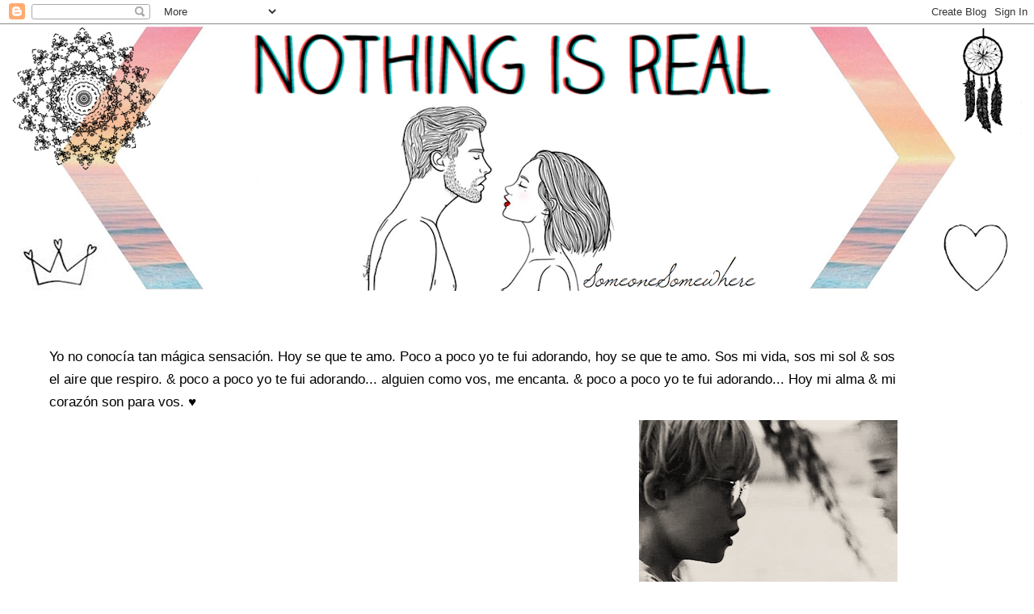

--- FILE ---
content_type: text/html; charset=UTF-8
request_url: http://anotherdreamforme.blogspot.com/2012/03/yo-no-conocia-tan-hoy-se-que-te-amo.html
body_size: 11494
content:
<!DOCTYPE html>
<html class='v2' dir='ltr' lang='es'>
<head>
<link href='https://www.blogger.com/static/v1/widgets/335934321-css_bundle_v2.css' rel='stylesheet' type='text/css'/>
<meta content='width=1100' name='viewport'/>
<meta content='text/html; charset=UTF-8' http-equiv='Content-Type'/>
<meta content='blogger' name='generator'/>
<link href='http://anotherdreamforme.blogspot.com/favicon.ico' rel='icon' type='image/x-icon'/>
<link href='http://anotherdreamforme.blogspot.com/2012/03/yo-no-conocia-tan-hoy-se-que-te-amo.html' rel='canonical'/>
<link rel="alternate" type="application/atom+xml" title="Error 404 Page Not Found - Atom" href="http://anotherdreamforme.blogspot.com/feeds/posts/default" />
<link rel="alternate" type="application/rss+xml" title="Error 404 Page Not Found - RSS" href="http://anotherdreamforme.blogspot.com/feeds/posts/default?alt=rss" />
<link rel="service.post" type="application/atom+xml" title="Error 404 Page Not Found - Atom" href="https://www.blogger.com/feeds/7536313297888635164/posts/default" />

<link rel="alternate" type="application/atom+xml" title="Error 404 Page Not Found - Atom" href="http://anotherdreamforme.blogspot.com/feeds/267421290138374678/comments/default" />
<!--Can't find substitution for tag [blog.ieCssRetrofitLinks]-->
<link href='https://blogger.googleusercontent.com/img/b/R29vZ2xl/AVvXsEhBbEXxjF-gHf5WR_BeJIMr91Gy0lL2oCq8AEMGuR2Ep9yjj-4bdJKx24zBSOcBc11-MFYyWQJTbmdt0f9RAo2QLuGSrA9YRMP3cWbF2C4y6q1UaXG7m4y2oIQxCM5IkrMEasuc9VJgAK3w/s320/245.gif' rel='image_src'/>
<meta content='http://anotherdreamforme.blogspot.com/2012/03/yo-no-conocia-tan-hoy-se-que-te-amo.html' property='og:url'/>
<meta content='Error 404 Page Not Found' property='og:title'/>
<meta content='Yo no conocía tan mágica sensación. Hoy se que te amo. Poco a poco yo te fui adorando, hoy se que te amo. Sos mi vida, sos mi sol &amp; sos el a...' property='og:description'/>
<meta content='https://blogger.googleusercontent.com/img/b/R29vZ2xl/AVvXsEhBbEXxjF-gHf5WR_BeJIMr91Gy0lL2oCq8AEMGuR2Ep9yjj-4bdJKx24zBSOcBc11-MFYyWQJTbmdt0f9RAo2QLuGSrA9YRMP3cWbF2C4y6q1UaXG7m4y2oIQxCM5IkrMEasuc9VJgAK3w/w1200-h630-p-k-no-nu/245.gif' property='og:image'/>
<title>Error 404 Page Not Found</title>
<style type='text/css'>@font-face{font-family:'Crafty Girls';font-style:normal;font-weight:400;font-display:swap;src:url(//fonts.gstatic.com/s/craftygirls/v16/va9B4kXI39VaDdlPJo8N_NveRhf6Xl7Glw.woff2)format('woff2');unicode-range:U+0000-00FF,U+0131,U+0152-0153,U+02BB-02BC,U+02C6,U+02DA,U+02DC,U+0304,U+0308,U+0329,U+2000-206F,U+20AC,U+2122,U+2191,U+2193,U+2212,U+2215,U+FEFF,U+FFFD;}@font-face{font-family:'Dancing Script';font-style:normal;font-weight:400;font-display:swap;src:url(//fonts.gstatic.com/s/dancingscript/v29/If2cXTr6YS-zF4S-kcSWSVi_sxjsohD9F50Ruu7BMSo3Rep8hNX6plRPjLo.woff2)format('woff2');unicode-range:U+0102-0103,U+0110-0111,U+0128-0129,U+0168-0169,U+01A0-01A1,U+01AF-01B0,U+0300-0301,U+0303-0304,U+0308-0309,U+0323,U+0329,U+1EA0-1EF9,U+20AB;}@font-face{font-family:'Dancing Script';font-style:normal;font-weight:400;font-display:swap;src:url(//fonts.gstatic.com/s/dancingscript/v29/If2cXTr6YS-zF4S-kcSWSVi_sxjsohD9F50Ruu7BMSo3ROp8hNX6plRPjLo.woff2)format('woff2');unicode-range:U+0100-02BA,U+02BD-02C5,U+02C7-02CC,U+02CE-02D7,U+02DD-02FF,U+0304,U+0308,U+0329,U+1D00-1DBF,U+1E00-1E9F,U+1EF2-1EFF,U+2020,U+20A0-20AB,U+20AD-20C0,U+2113,U+2C60-2C7F,U+A720-A7FF;}@font-face{font-family:'Dancing Script';font-style:normal;font-weight:400;font-display:swap;src:url(//fonts.gstatic.com/s/dancingscript/v29/If2cXTr6YS-zF4S-kcSWSVi_sxjsohD9F50Ruu7BMSo3Sup8hNX6plRP.woff2)format('woff2');unicode-range:U+0000-00FF,U+0131,U+0152-0153,U+02BB-02BC,U+02C6,U+02DA,U+02DC,U+0304,U+0308,U+0329,U+2000-206F,U+20AC,U+2122,U+2191,U+2193,U+2212,U+2215,U+FEFF,U+FFFD;}@font-face{font-family:'Indie Flower';font-style:normal;font-weight:400;font-display:swap;src:url(//fonts.gstatic.com/s/indieflower/v24/m8JVjfNVeKWVnh3QMuKkFcZVZ0uH99GUDs4k.woff2)format('woff2');unicode-range:U+0100-02BA,U+02BD-02C5,U+02C7-02CC,U+02CE-02D7,U+02DD-02FF,U+0304,U+0308,U+0329,U+1D00-1DBF,U+1E00-1E9F,U+1EF2-1EFF,U+2020,U+20A0-20AB,U+20AD-20C0,U+2113,U+2C60-2C7F,U+A720-A7FF;}@font-face{font-family:'Indie Flower';font-style:normal;font-weight:400;font-display:swap;src:url(//fonts.gstatic.com/s/indieflower/v24/m8JVjfNVeKWVnh3QMuKkFcZVaUuH99GUDg.woff2)format('woff2');unicode-range:U+0000-00FF,U+0131,U+0152-0153,U+02BB-02BC,U+02C6,U+02DA,U+02DC,U+0304,U+0308,U+0329,U+2000-206F,U+20AC,U+2122,U+2191,U+2193,U+2212,U+2215,U+FEFF,U+FFFD;}@font-face{font-family:'Josefin Sans';font-style:normal;font-weight:400;font-display:swap;src:url(//fonts.gstatic.com/s/josefinsans/v34/Qw3PZQNVED7rKGKxtqIqX5E-AVSJrOCfjY46_DjQbMlhLybpUVzEEaq2.woff2)format('woff2');unicode-range:U+0102-0103,U+0110-0111,U+0128-0129,U+0168-0169,U+01A0-01A1,U+01AF-01B0,U+0300-0301,U+0303-0304,U+0308-0309,U+0323,U+0329,U+1EA0-1EF9,U+20AB;}@font-face{font-family:'Josefin Sans';font-style:normal;font-weight:400;font-display:swap;src:url(//fonts.gstatic.com/s/josefinsans/v34/Qw3PZQNVED7rKGKxtqIqX5E-AVSJrOCfjY46_DjQbMhhLybpUVzEEaq2.woff2)format('woff2');unicode-range:U+0100-02BA,U+02BD-02C5,U+02C7-02CC,U+02CE-02D7,U+02DD-02FF,U+0304,U+0308,U+0329,U+1D00-1DBF,U+1E00-1E9F,U+1EF2-1EFF,U+2020,U+20A0-20AB,U+20AD-20C0,U+2113,U+2C60-2C7F,U+A720-A7FF;}@font-face{font-family:'Josefin Sans';font-style:normal;font-weight:400;font-display:swap;src:url(//fonts.gstatic.com/s/josefinsans/v34/Qw3PZQNVED7rKGKxtqIqX5E-AVSJrOCfjY46_DjQbMZhLybpUVzEEQ.woff2)format('woff2');unicode-range:U+0000-00FF,U+0131,U+0152-0153,U+02BB-02BC,U+02C6,U+02DA,U+02DC,U+0304,U+0308,U+0329,U+2000-206F,U+20AC,U+2122,U+2191,U+2193,U+2212,U+2215,U+FEFF,U+FFFD;}</style>
<style id='page-skin-1' type='text/css'><!--
/*
-----------------------------------------------
Blogger Template Style
Name:     Watermark
Designer: Josh Peterson
URL:      www.noaesthetic.com
----------------------------------------------- */
/* Variable definitions
====================
<Variable name="keycolor" description="Main Color" type="color" default="#c0a154"/>
<Group description="Page Text" selector="body">
<Variable name="body.font" description="Font" type="font"
default="normal normal 14px Arial, Tahoma, Helvetica, FreeSans, sans-serif"/>
<Variable name="body.text.color" description="Text Color" type="color" default="#333333"/>
</Group>
<Group description="Backgrounds" selector=".main-inner">
<Variable name="body.background.color" description="Outer Background" type="color" default="#c0a154"/>
<Variable name="footer.background.color" description="Footer Background" type="color" default="transparent"/>
</Group>
<Group description="Links" selector=".main-inner">
<Variable name="link.color" description="Link Color" type="color" default="#cc3300"/>
<Variable name="link.visited.color" description="Visited Color" type="color" default="#993322"/>
<Variable name="link.hover.color" description="Hover Color" type="color" default="#ff3300"/>
</Group>
<Group description="Blog Title" selector=".header h1">
<Variable name="header.font" description="Title Font" type="font"
default="normal normal 60px Georgia, Utopia, 'Palatino Linotype', Palatino, serif"/>
<Variable name="header.text.color" description="Title Color" type="color" default="#ffffff" />
</Group>
<Group description="Blog Description" selector=".header .description">
<Variable name="description.text.color" description="Description Color" type="color"
default="#997755" />
</Group>
<Group description="Tabs Text" selector=".tabs-inner .widget li a">
<Variable name="tabs.font" description="Font" type="font"
default="normal normal 20px Georgia, Utopia, 'Palatino Linotype', Palatino, serif"/>
<Variable name="tabs.text.color" description="Text Color" type="color" default="#ffa07a"/>
<Variable name="tabs.selected.text.color" description="Selected Color" type="color" default="#000000"/>
</Group>
<Group description="Tabs Background" selector=".tabs-outer .PageList">
<Variable name="tabs.background.color" description="Background Color" type="color" default="transparent"/>
<Variable name="tabs.separator.color" description="Separator Color" type="color" default="#ffffff"/>
</Group>
<Group description="Date Header" selector="h2.date-header">
<Variable name="date.font" description="Font" type="font"
default="normal normal 16px Arial, Tahoma, Helvetica, FreeSans, sans-serif"/>
<Variable name="date.text.color" description="Text Color" type="color" default="#997755"/>
</Group>
<Group description="Post" selector="h3.post-title, .comments h4">
<Variable name="post.title.font" description="Title Font" type="font"
default="normal normal 30px Georgia, Utopia, 'Palatino Linotype', Palatino, serif"/>
<Variable name="post.background.color" description="Background Color" type="color" default="transparent"/>
<Variable name="post.border.color" description="Border Color" type="color" default="#ccbb99" />
</Group>
<Group description="Post Footer" selector=".post-footer">
<Variable name="post.footer.text.color" description="Text Color" type="color" default="#997755"/>
</Group>
<Group description="Gadgets" selector="h2">
<Variable name="widget.title.font" description="Title Font" type="font"
default="normal normal 20px Georgia, Utopia, 'Palatino Linotype', Palatino, serif"/>
<Variable name="widget.title.text.color" description="Title Color" type="color" default="#000000"/>
<Variable name="widget.alternate.text.color" description="Alternate Color" type="color" default="#777777"/>
</Group>
<Group description="Footer" selector=".footer-inner">
<Variable name="footer.text.color" description="Text Color" type="color" default="#000000"/>
<Variable name="footer.widget.title.text.color" description="Gadget Title Color" type="color" default="#ff9966"/>
</Group>
<Group description="Footer Links" selector=".footer-inner">
<Variable name="footer.link.color" description="Link Color" type="color" default="#ffa07a"/>
<Variable name="footer.link.visited.color" description="Visited Color" type="color" default="#ffdab9"/>
<Variable name="footer.link.hover.color" description="Hover Color" type="color" default="#000000"/>
</Group>
<Variable name="body.background" description="Body Background" type="background"
color="#ffffff" default="$(color) url(//www.blogblog.com/1kt/watermark/body_background_birds.png) repeat scroll top left"/>
<Variable name="body.background.overlay" description="Overlay Background" type="background" color="#ffffff"
default="transparent url(//www.blogblog.com/1kt/watermark/body_overlay_birds.png) no-repeat scroll top right"/>
<Variable name="body.background.overlay.height" description="Overlay Background Height" type="length" default="121px"/>
<Variable name="tabs.background.inner" description="Tabs Background Inner" type="url" default="none"/>
<Variable name="tabs.background.outer" description="Tabs Background Outer" type="url" default="none"/>
<Variable name="tabs.border.size" description="Tabs Border Size" type="length" default="0"/>
<Variable name="tabs.shadow.spread" description="Tabs Shadow Spread" type="length" default="0"/>
<Variable name="main.padding.top" description="Main Padding Top" type="length" default="30px"/>
<Variable name="main.cap.height" description="Main Cap Height" type="length" default="0"/>
<Variable name="main.cap.image" description="Main Cap Image" type="url" default="none"/>
<Variable name="main.cap.overlay" description="Main Cap Overlay" type="url" default="none"/>
<Variable name="main.background" description="Main Background" type="background"
default="transparent none no-repeat scroll top left"/>
<Variable name="post.background.url" description="Post Background URL" type="url"
default="url(//www.blogblog.com/1kt/watermark/post_background_birds.png)"/>
<Variable name="post.border.size" description="Post Border Size" type="length" default="1px"/>
<Variable name="post.border.style" description="Post Border Style" type="string" default="dotted"/>
<Variable name="post.shadow.spread" description="Post Shadow Spread" type="length" default="0"/>
<Variable name="footer.background" description="Footer Background" type="background"
color="#ffffff" default="$(color) url(//www.blogblog.com/1kt/watermark/body_background_navigator.png) repeat scroll top left"/>
<Variable name="mobile.background.overlay" description="Mobile Background Overlay" type="string"
default="transparent none repeat scroll top left"/>
<Variable name="startSide" description="Side where text starts in blog language" type="automatic" default="left"/>
<Variable name="endSide" description="Side where text ends in blog language" type="automatic" default="right"/>
*/
/* Use this with templates/1ktemplate-*.html */
/* Content
----------------------------------------------- */
body {
font: normal normal 18px Crafty Girls;
color: #000000;
background: #ffffff none no-repeat scroll center center;
}
html body .content-outer {
min-width: 0;
max-width: 100%;
width: 100%;
}
.content-outer {
font-size: 92%;
}
a:link {
text-decoration:none;
color: #ffa07a;
}
a:visited {
text-decoration:none;
color: #ffdab9;
}
a:hover {
text-decoration:underline;
color: #000000;
}
.body-fauxcolumns .cap-top {
margin-top: 30px;
background: #ffffff none no-repeat scroll center center;
height: 400px;
}
.content-inner {
padding: 0;
}
/* Header
----------------------------------------------- */
.header-inner .Header .titlewrapper,
.header-inner .Header .descriptionwrapper {
padding-left: 20px;
padding-right: 20px;
}
.Header h1 {
font: normal bold 40Px Crafty Girls;
color: #ff3333;
text-shadow: 2px 2px rgba(0, 0, 0, .1);
}
.Header h1 a {
color: #ff3333;
}
.Header .description {
font-size: 140%;
color: transparent;
}
/* Tabs
----------------------------------------------- */
.tabs-inner .section {
margin: 0 20px;
}
.tabs-inner .PageList, .tabs-inner .LinkList, .tabs-inner .Labels {
margin-left: -11px;
margin-right: -11px;
background-color: transparent;
border-top: 3px solid #ffffff;
border-bottom: 3px solid #ffffff;
-moz-box-shadow: 0 0 10px rgba(0, 0, 0, .3);
-webkit-box-shadow: 0 0 10px rgba(0, 0, 0, .3);
-goog-ms-box-shadow: 0 0 10px rgba(0, 0, 0, .3);
box-shadow: 0 0 10px rgba(0, 0, 0, .0);
}
.tabs-inner .PageList .widget-content,
.tabs-inner .LinkList .widget-content,
.tabs-inner .Labels .widget-content {
margin: -3px -11px;
background: transparent url(http://www.blogblog.com/1kt/watermark/tabs_background_right_bubblegum.png)  no-repeat scroll right;
}
.tabs-inner .widget ul {
padding: 2px 25px;
max-height: 34px;
background: transparent url(http://www.blogblog.com/1kt/watermark/tabs_background_left_bubblegum.png) no-repeat scroll left;
}
.tabs-inner .widget li {
border: none;
}
.tabs-inner .widget li a {
display: inline-block;
padding: .25em 1em;
font: normal normal 14px Dancing Script;
color: #7fffd4;
border-right: 1px solid transparent;
}
.tabs-inner .widget li:first-child a {
border-left: 1px solid transparent;
}
.tabs-inner .widget li.selected a, .tabs-inner .widget li a:hover {
color: #000000;
}
/* Headings
----------------------------------------------- */
h2 {
font: normal normal 16px Arial, Tahoma, Helvetica, FreeSans, sans-serif;
color: #ff9966;
margin: 0 0 .5em;
}
h2.date-header {
font: normal bold 0px Indie Flower;
color: transparent;
}
/* Main
----------------------------------------------- */
.main-inner .column-center-inner,
.main-inner .column-left-inner,
.main-inner .column-right-inner {
padding: 0 5px;
}
.main-outer {
margin-top: 0;
background: transparent none no-repeat scroll top left;
}
.main-inner {
padding-top: 30px;
}
.main-cap-top {
position: relative;
}
.main-cap-top .cap-right {
position: absolute;
height: 0;
width: 100%;
bottom: 0;
background: transparent none repeat-x scroll bottom center;
}
.main-cap-top .cap-left {
position: absolute;
height: 245px;
width: 280px;
right: 0;
bottom: 0;
background: transparent none no-repeat scroll bottom left;
}
/* Posts
----------------------------------------------- */
.post-outer {
padding: 15px 20px;
margin: 0 0 25px;
background: #ffffff none repeat scroll top left;
_background-image: none;
border: solid 6px transparent;
-moz-box-shadow: 0 0 5px rgba(0, 0, 0, .1);
-webkit-box-shadow: 0 0 5px rgba(0, 0, 0, .1);
-goog-ms-box-shadow: 0 0 5px rgba(0, 0, 0, .1);
box-shadow: 0 0 5px rgba(0, 0, 0, .0);
}
h3.post-title {
font: normal normal 30px Josefin Sans;
margin: 0;
}
.comments h4 {
font: normal normal 30px Josefin Sans;
margin: 1em 0 0;
}
.post-body {
font-size: 105%;
line-height: 1.5;
position: relative;
}
.post-header {
margin: 0 0 1em;
color: #ffa07a;
}
.post-footer {
margin: 10px 0 0;
padding: 10px 0 0;
color: #ffa07a;
border-top: dashed 1px transparent;
}
#blog-pager {
font-size: 140%
}
#comments .comment-author {
padding-top: 1.5em;
border-top: dashed 1px transparent;
background-position: 0 1.5em;
}
#comments .comment-author:first-child {
padding-top: 0;
border-top: none;
}
.avatar-image-container {
margin: .2em 0 0;
}
/* Comments
----------------------------------------------- */
.comments .comments-content .icon.blog-author {
background-repeat: no-repeat;
background-image: url([data-uri]);
}
.comments .comments-content .loadmore a {
border-top: 1px solid transparent;
border-bottom: 1px solid transparent;
}
.comments .continue {
border-top: 2px solid transparent;
}
/* Widgets
----------------------------------------------- */
.widget ul, .widget #ArchiveList ul.flat {
padding: 0;
list-style: none;
}
.widget ul li, .widget #ArchiveList ul.flat li {
padding: .35em 0;
text-indent: 0;
border-top: dashed 1px transparent;
}
.widget ul li:first-child, .widget #ArchiveList ul.flat li:first-child {
border-top: none;
}
.widget .post-body ul {
list-style: disc;
}
.widget .post-body ul li {
border: none;
}
.widget .zippy {
color: transparent;
}
.post-body img, .post-body .tr-caption-container, .Profile img, .Image img,
.BlogList .item-thumbnail img {
padding: 5px;
background: #fff;
-moz-box-shadow: 1px 1px 5px rgba(0, 0, 0, .5);
-webkit-box-shadow: 1px 1px 5px rgba(0, 0, 0, .5);
-goog-ms-box-shadow: 1px 1px 5px rgba(0, 0, 0, .5);
box-shadow: 1px 1px 5px rgba(0, 0, 0, .0);
}
.post-body img, .post-body .tr-caption-container {
padding: 8px;
}
.post-body .tr-caption-container {
color: #333333;
}
.post-body .tr-caption-container img {
padding: 0;
background: transparent;
border: none;
-moz-box-shadow: 0 0 0 rgba(0, 0, 0, .1);
-webkit-box-shadow: 0 0 0 rgba(0, 0, 0, .1);
-goog-ms-box-shadow: 0 0 0 rgba(0, 0, 0, .1);
box-shadow: 0 0 0 rgba(0, 0, 0, .0);
}
/* Footer
----------------------------------------------- */
.footer-outer {
color:#00fa9a;
background: #ffffff url(http://www.blogblog.com/1kt/watermark/body_background_birds.png) repeat scroll top left;
}
.footer-outer a {
color: #ffa07a;
}
.footer-outer a:visited {
color: #ff9966;
}
.footer-outer a:hover {
color: #000000;
}
.footer-outer .widget h2 {
color: #ffffff;
}
/* Mobile
----------------------------------------------- */
body.mobile  {
background-size: 100% auto;
}
.mobile .body-fauxcolumn-outer {
background: transparent none repeat scroll top left;
}
html .mobile .mobile-date-outer {
border-bottom: none;
background: #ffffff none repeat scroll top left;
_background-image: none;
margin-bottom: 10px;
}
.mobile .main-inner .date-outer {
padding: 0;
}
.mobile .main-inner .date-header {
margin: 10px;
}
.mobile .main-cap-top {
z-index: -1;
}
.mobile .content-outer {
font-size: 100%;
}
.mobile .post-outer {
padding: 10px;
}
.mobile .main-cap-top .cap-left {
background: transparent none no-repeat scroll bottom left;
}
.mobile .body-fauxcolumns .cap-top {
margin: 0;
}
.mobile-link-button {
background: #ffffff none repeat scroll top left;
}
.mobile-link-button a:link, .mobile-link-button a:visited {
color: #ffa07a;
}
.mobile-index-date .date-header {
color: transparent;
}
.mobile-index-contents {
color: #000000;
}
.mobile .tabs-inner .section {
margin: 0;
}
.mobile .tabs-inner .PageList {
margin-left: 0;
margin-right: 0;
}
.mobile .tabs-inner .PageList .widget-content {
margin: 0;
color: #000000;
background: #ffffff none repeat scroll top left;
}
.mobile .tabs-inner .PageList .widget-content .pagelist-arrow {
border-left: 1px solid transparent;
}

--></style>
<style id='template-skin-1' type='text/css'><!--
body {
min-width: 1250px;
}
.content-outer, .content-fauxcolumn-outer, .region-inner {
min-width: 1250px;
max-width: 1250px;
_width: 1250px;
}
.main-inner .columns {
padding-left: 0;
padding-right: 100px;
}
.main-inner .fauxcolumn-center-outer {
left: 0;
right: 100px;
/* IE6 does not respect left and right together */
_width: expression(this.parentNode.offsetWidth -
parseInt("0") -
parseInt("100px") + 'px');
}
.main-inner .fauxcolumn-left-outer {
width: 0;
}
.main-inner .fauxcolumn-right-outer {
width: 100px;
}
.main-inner .column-left-outer {
width: 0;
right: 100%;
margin-left: -0;
}
.main-inner .column-right-outer {
width: 100px;
margin-right: -100px;
}
#layout {
min-width: 0;
}
#layout .content-outer {
min-width: 0;
width: 800px;
}
#layout .region-inner {
min-width: 0;
width: auto;
}
body#layout div.add_widget {
padding: 8px;
}
body#layout div.add_widget a {
margin-left: 32px;
}
--></style>
<link href='https://www.blogger.com/dyn-css/authorization.css?targetBlogID=7536313297888635164&amp;zx=b307623c-218b-416b-b514-357926374da6' media='none' onload='if(media!=&#39;all&#39;)media=&#39;all&#39;' rel='stylesheet'/><noscript><link href='https://www.blogger.com/dyn-css/authorization.css?targetBlogID=7536313297888635164&amp;zx=b307623c-218b-416b-b514-357926374da6' rel='stylesheet'/></noscript>
<meta name='google-adsense-platform-account' content='ca-host-pub-1556223355139109'/>
<meta name='google-adsense-platform-domain' content='blogspot.com'/>

</head>
<body class='loading'>
<div class='navbar section' id='navbar' name='Barra de navegación'><div class='widget Navbar' data-version='1' id='Navbar1'><script type="text/javascript">
    function setAttributeOnload(object, attribute, val) {
      if(window.addEventListener) {
        window.addEventListener('load',
          function(){ object[attribute] = val; }, false);
      } else {
        window.attachEvent('onload', function(){ object[attribute] = val; });
      }
    }
  </script>
<div id="navbar-iframe-container"></div>
<script type="text/javascript" src="https://apis.google.com/js/platform.js"></script>
<script type="text/javascript">
      gapi.load("gapi.iframes:gapi.iframes.style.bubble", function() {
        if (gapi.iframes && gapi.iframes.getContext) {
          gapi.iframes.getContext().openChild({
              url: 'https://www.blogger.com/navbar/7536313297888635164?po\x3d267421290138374678\x26origin\x3dhttp://anotherdreamforme.blogspot.com',
              where: document.getElementById("navbar-iframe-container"),
              id: "navbar-iframe"
          });
        }
      });
    </script><script type="text/javascript">
(function() {
var script = document.createElement('script');
script.type = 'text/javascript';
script.src = '//pagead2.googlesyndication.com/pagead/js/google_top_exp.js';
var head = document.getElementsByTagName('head')[0];
if (head) {
head.appendChild(script);
}})();
</script>
</div></div>
<div class='body-fauxcolumns'>
<div class='fauxcolumn-outer body-fauxcolumn-outer'>
<div class='cap-top'>
<div class='cap-left'></div>
<div class='cap-right'></div>
</div>
<div class='fauxborder-left'>
<div class='fauxborder-right'></div>
<div class='fauxcolumn-inner'>
</div>
</div>
<div class='cap-bottom'>
<div class='cap-left'></div>
<div class='cap-right'></div>
</div>
</div>
</div>
<div class='content'>
<div class='content-fauxcolumns'>
<div class='fauxcolumn-outer content-fauxcolumn-outer'>
<div class='cap-top'>
<div class='cap-left'></div>
<div class='cap-right'></div>
</div>
<div class='fauxborder-left'>
<div class='fauxborder-right'></div>
<div class='fauxcolumn-inner'>
</div>
</div>
<div class='cap-bottom'>
<div class='cap-left'></div>
<div class='cap-right'></div>
</div>
</div>
</div>
<div class='content-outer'>
<div class='content-cap-top cap-top'>
<div class='cap-left'></div>
<div class='cap-right'></div>
</div>
<div class='fauxborder-left content-fauxborder-left'>
<div class='fauxborder-right content-fauxborder-right'></div>
<div class='content-inner'>
<header>
<div class='header-outer'>
<div class='header-cap-top cap-top'>
<div class='cap-left'></div>
<div class='cap-right'></div>
</div>
<div class='fauxborder-left header-fauxborder-left'>
<div class='fauxborder-right header-fauxborder-right'></div>
<div class='region-inner header-inner'>
<div class='header section' id='header' name='Cabecera'><div class='widget Header' data-version='1' id='Header1'>
<div id='header-inner'>
<a href='http://anotherdreamforme.blogspot.com/' style='display: block'>
<img alt='Error 404 Page Not Found' height='330px; ' id='Header1_headerimg' src='https://blogger.googleusercontent.com/img/b/R29vZ2xl/AVvXsEgaISUvoxmOO7W2vM3cAdgKyVvuXpPYGa0gQOL-uBbD9LCKKhaPtNOsb3ruD8ZigpZTYSNc4H9N6Om8NVBINFX7chQc1m7v9ZgzodpT9PDa46dw5LF8LCNhGLsoOGWkeHDJH05yfs-F7-GV/s1250/fondo2.png' style='display: block' width='1250px; '/>
</a>
</div>
</div></div>
</div>
</div>
<div class='header-cap-bottom cap-bottom'>
<div class='cap-left'></div>
<div class='cap-right'></div>
</div>
</div>
</header>
<div class='tabs-outer'>
<div class='tabs-cap-top cap-top'>
<div class='cap-left'></div>
<div class='cap-right'></div>
</div>
<div class='fauxborder-left tabs-fauxborder-left'>
<div class='fauxborder-right tabs-fauxborder-right'></div>
<div class='region-inner tabs-inner'>
<div class='tabs no-items section' id='crosscol' name='Multicolumnas'></div>
<div class='tabs no-items section' id='crosscol-overflow' name='Cross-Column 2'></div>
</div>
</div>
<div class='tabs-cap-bottom cap-bottom'>
<div class='cap-left'></div>
<div class='cap-right'></div>
</div>
</div>
<div class='main-outer'>
<div class='main-cap-top cap-top'>
<div class='cap-left'></div>
<div class='cap-right'></div>
</div>
<div class='fauxborder-left main-fauxborder-left'>
<div class='fauxborder-right main-fauxborder-right'></div>
<div class='region-inner main-inner'>
<div class='columns fauxcolumns'>
<div class='fauxcolumn-outer fauxcolumn-center-outer'>
<div class='cap-top'>
<div class='cap-left'></div>
<div class='cap-right'></div>
</div>
<div class='fauxborder-left'>
<div class='fauxborder-right'></div>
<div class='fauxcolumn-inner'>
</div>
</div>
<div class='cap-bottom'>
<div class='cap-left'></div>
<div class='cap-right'></div>
</div>
</div>
<div class='fauxcolumn-outer fauxcolumn-left-outer'>
<div class='cap-top'>
<div class='cap-left'></div>
<div class='cap-right'></div>
</div>
<div class='fauxborder-left'>
<div class='fauxborder-right'></div>
<div class='fauxcolumn-inner'>
</div>
</div>
<div class='cap-bottom'>
<div class='cap-left'></div>
<div class='cap-right'></div>
</div>
</div>
<div class='fauxcolumn-outer fauxcolumn-right-outer'>
<div class='cap-top'>
<div class='cap-left'></div>
<div class='cap-right'></div>
</div>
<div class='fauxborder-left'>
<div class='fauxborder-right'></div>
<div class='fauxcolumn-inner'>
</div>
</div>
<div class='cap-bottom'>
<div class='cap-left'></div>
<div class='cap-right'></div>
</div>
</div>
<!-- corrects IE6 width calculation -->
<div class='columns-inner'>
<div class='column-center-outer'>
<div class='column-center-inner'>
<div class='main section' id='main' name='Principal'><div class='widget Blog' data-version='1' id='Blog1'>
<div class='blog-posts hfeed'>

          <div class="date-outer">
        
<h2 class='date-header'><span>jueves, 8 de marzo de 2012</span></h2>

          <div class="date-posts">
        
<div class='post-outer'>
<div class='post hentry uncustomized-post-template' itemprop='blogPost' itemscope='itemscope' itemtype='http://schema.org/BlogPosting'>
<meta content='https://blogger.googleusercontent.com/img/b/R29vZ2xl/AVvXsEhBbEXxjF-gHf5WR_BeJIMr91Gy0lL2oCq8AEMGuR2Ep9yjj-4bdJKx24zBSOcBc11-MFYyWQJTbmdt0f9RAo2QLuGSrA9YRMP3cWbF2C4y6q1UaXG7m4y2oIQxCM5IkrMEasuc9VJgAK3w/s320/245.gif' itemprop='image_url'/>
<meta content='7536313297888635164' itemprop='blogId'/>
<meta content='267421290138374678' itemprop='postId'/>
<a name='267421290138374678'></a>
<div class='post-header'>
<div class='post-header-line-1'></div>
</div>
<div class='post-body entry-content' id='post-body-267421290138374678' itemprop='description articleBody'>
<span style="font-family: Arial, Helvetica, sans-serif;">Yo no conocía tan&nbsp;mágica&nbsp;sensación. Hoy se que te amo. Poco a poco yo te fui adorando, hoy se que te amo. Sos mi vida, sos mi sol &amp; sos el aire que respiro. &amp; poco a poco yo te fui adorando... alguien como vos, me encanta. &amp; poco a poco yo te fui adorando... Hoy mi alma &amp; mi corazón son para vos. &#9829;&nbsp;</span><br />
<div class="separator" style="clear: both; text-align: center;"><a href="https://blogger.googleusercontent.com/img/b/R29vZ2xl/AVvXsEhBbEXxjF-gHf5WR_BeJIMr91Gy0lL2oCq8AEMGuR2Ep9yjj-4bdJKx24zBSOcBc11-MFYyWQJTbmdt0f9RAo2QLuGSrA9YRMP3cWbF2C4y6q1UaXG7m4y2oIQxCM5IkrMEasuc9VJgAK3w/s1600/245.gif" imageanchor="1" style="clear: right; float: right; margin-bottom: 1em; margin-left: 1em;"><img border="0" height="240" src="https://blogger.googleusercontent.com/img/b/R29vZ2xl/AVvXsEhBbEXxjF-gHf5WR_BeJIMr91Gy0lL2oCq8AEMGuR2Ep9yjj-4bdJKx24zBSOcBc11-MFYyWQJTbmdt0f9RAo2QLuGSrA9YRMP3cWbF2C4y6q1UaXG7m4y2oIQxCM5IkrMEasuc9VJgAK3w/s320/245.gif" width="320" /></a></div>
<div style='clear: both;'></div>
</div>
<div class='post-footer'>
<div class='post-footer-line post-footer-line-1'>
<span class='post-author vcard'>
Publicado por
<span class='fn' itemprop='author' itemscope='itemscope' itemtype='http://schema.org/Person'>
<meta content='https://www.blogger.com/profile/17053644707989976120' itemprop='url'/>
<a class='g-profile' href='https://www.blogger.com/profile/17053644707989976120' rel='author' title='author profile'>
<span itemprop='name'>Cαroℓǐnα</span>
</a>
</span>
</span>
<span class='post-timestamp'>
el
<meta content='http://anotherdreamforme.blogspot.com/2012/03/yo-no-conocia-tan-hoy-se-que-te-amo.html' itemprop='url'/>
<a class='timestamp-link' href='http://anotherdreamforme.blogspot.com/2012/03/yo-no-conocia-tan-hoy-se-que-te-amo.html' rel='bookmark' title='permanent link'><abbr class='published' itemprop='datePublished' title='2012-03-08T11:13:00-03:00'>jueves, marzo 08, 2012</abbr></a>
</span>
<span class='reaction-buttons'>
</span>
<span class='star-ratings'>
</span>
<span class='post-comment-link'>
</span>
<span class='post-backlinks post-comment-link'>
</span>
<span class='post-icons'>
<span class='item-control blog-admin pid-923202200'>
<a href='https://www.blogger.com/post-edit.g?blogID=7536313297888635164&postID=267421290138374678&from=pencil' title='Editar entrada'>
<img alt='' class='icon-action' height='18' src='https://resources.blogblog.com/img/icon18_edit_allbkg.gif' width='18'/>
</a>
</span>
</span>
<div class='post-share-buttons goog-inline-block'>
</div>
</div>
<div class='post-footer-line post-footer-line-2'>
<span class='post-labels'>
</span>
</div>
<div class='post-footer-line post-footer-line-3'>
<span class='post-location'>
</span>
</div>
</div>
</div>
<div class='comments' id='comments'>
<a name='comments'></a>
<h4>No hay comentarios:</h4>
<div id='Blog1_comments-block-wrapper'>
<dl class='avatar-comment-indent' id='comments-block'>
</dl>
</div>
<p class='comment-footer'>
<div class='comment-form'>
<a name='comment-form'></a>
<h4 id='comment-post-message'>Publicar un comentario</h4>
<p>
</p>
<a href='https://www.blogger.com/comment/frame/7536313297888635164?po=267421290138374678&hl=es&saa=85391&origin=http://anotherdreamforme.blogspot.com' id='comment-editor-src'></a>
<iframe allowtransparency='true' class='blogger-iframe-colorize blogger-comment-from-post' frameborder='0' height='410px' id='comment-editor' name='comment-editor' src='' width='100%'></iframe>
<script src='https://www.blogger.com/static/v1/jsbin/2830521187-comment_from_post_iframe.js' type='text/javascript'></script>
<script type='text/javascript'>
      BLOG_CMT_createIframe('https://www.blogger.com/rpc_relay.html');
    </script>
</div>
</p>
</div>
</div>

        </div></div>
      
</div>
<div class='blog-pager' id='blog-pager'>
<span id='blog-pager-newer-link'>
<a class='blog-pager-newer-link' href='http://anotherdreamforme.blogspot.com/2012/03/hoy-te-vi-despues-de-tanto-sin-saber-de.html' id='Blog1_blog-pager-newer-link' title='Entrada más reciente'>Entrada más reciente</a>
</span>
<span id='blog-pager-older-link'>
<a class='blog-pager-older-link' href='http://anotherdreamforme.blogspot.com/2012/02/le-pedi-que-se-quedara-pero-no-quiso.html' id='Blog1_blog-pager-older-link' title='Entrada antigua'>Entrada antigua</a>
</span>
<a class='home-link' href='http://anotherdreamforme.blogspot.com/'>Inicio</a>
</div>
<div class='clear'></div>
<div class='post-feeds'>
<div class='feed-links'>
Suscribirse a:
<a class='feed-link' href='http://anotherdreamforme.blogspot.com/feeds/267421290138374678/comments/default' target='_blank' type='application/atom+xml'>Enviar comentarios (Atom)</a>
</div>
</div>
</div></div>
</div>
</div>
<div class='column-left-outer'>
<div class='column-left-inner'>
<aside>
</aside>
</div>
</div>
<div class='column-right-outer'>
<div class='column-right-inner'>
<aside>
<div class='sidebar no-items section' id='sidebar-right-1'></div>
</aside>
</div>
</div>
</div>
<div style='clear: both'></div>
<!-- columns -->
</div>
<!-- main -->
</div>
</div>
<div class='main-cap-bottom cap-bottom'>
<div class='cap-left'></div>
<div class='cap-right'></div>
</div>
</div>
<footer>
<div class='footer-outer'>
<div class='footer-cap-top cap-top'>
<div class='cap-left'></div>
<div class='cap-right'></div>
</div>
<div class='fauxborder-left footer-fauxborder-left'>
<div class='fauxborder-right footer-fauxborder-right'></div>
<div class='region-inner footer-inner'>
<div class='foot section' id='footer-1'><div class='widget Profile' data-version='1' id='Profile1'>
<h2>:)</h2>
<div class='widget-content'>
<a href='https://www.blogger.com/profile/17053644707989976120'><img alt='Mi foto' class='profile-img' height='80' src='//blogger.googleusercontent.com/img/b/R29vZ2xl/AVvXsEiITfLDJ0yqgx-j-a0gaVzsJCo8MIrO8j8dYBLOKLK9LsDy4DreRvxo7pAz7D4-zdCj2v6TOc3lAuuwinlR2yyKvM72ZH04-KGLv5EsfgNlSJcpOOGPxfU7Y3TxCsiztPY/s220/C63.jpeg' width='80'/></a>
<dl class='profile-datablock'>
<dt class='profile-data'>
<a class='profile-name-link g-profile' href='https://www.blogger.com/profile/17053644707989976120' rel='author' style='background-image: url(//www.blogger.com/img/logo-16.png);'>
Cαroℓǐnα
</a>
</dt>
<dd class='profile-textblock'>One day I decided to live without feelings - &#174; </dd>
</dl>
<a class='profile-link' href='https://www.blogger.com/profile/17053644707989976120' rel='author'>Ver todo mi perfil</a>
<div class='clear'></div>
</div>
</div><div class='widget BlogArchive' data-version='1' id='BlogArchive1'>
<h2>Cosas viejas</h2>
<div class='widget-content'>
<div id='ArchiveList'>
<div id='BlogArchive1_ArchiveList'>
<select id='BlogArchive1_ArchiveMenu'>
<option value=''>Cosas viejas</option>
<option value='http://anotherdreamforme.blogspot.com/2016/07/'>julio 2016 (1)</option>
<option value='http://anotherdreamforme.blogspot.com/2016/03/'>marzo 2016 (1)</option>
<option value='http://anotherdreamforme.blogspot.com/2015/06/'>junio 2015 (1)</option>
<option value='http://anotherdreamforme.blogspot.com/2015/05/'>mayo 2015 (2)</option>
<option value='http://anotherdreamforme.blogspot.com/2015/02/'>febrero 2015 (1)</option>
<option value='http://anotherdreamforme.blogspot.com/2014/08/'>agosto 2014 (5)</option>
<option value='http://anotherdreamforme.blogspot.com/2014/06/'>junio 2014 (13)</option>
<option value='http://anotherdreamforme.blogspot.com/2014/04/'>abril 2014 (12)</option>
<option value='http://anotherdreamforme.blogspot.com/2014/02/'>febrero 2014 (6)</option>
<option value='http://anotherdreamforme.blogspot.com/2013/12/'>diciembre 2013 (11)</option>
<option value='http://anotherdreamforme.blogspot.com/2013/11/'>noviembre 2013 (14)</option>
<option value='http://anotherdreamforme.blogspot.com/2013/10/'>octubre 2013 (32)</option>
<option value='http://anotherdreamforme.blogspot.com/2013/09/'>septiembre 2013 (10)</option>
<option value='http://anotherdreamforme.blogspot.com/2013/08/'>agosto 2013 (2)</option>
<option value='http://anotherdreamforme.blogspot.com/2013/07/'>julio 2013 (21)</option>
<option value='http://anotherdreamforme.blogspot.com/2013/06/'>junio 2013 (18)</option>
<option value='http://anotherdreamforme.blogspot.com/2013/05/'>mayo 2013 (21)</option>
<option value='http://anotherdreamforme.blogspot.com/2013/04/'>abril 2013 (15)</option>
<option value='http://anotherdreamforme.blogspot.com/2013/03/'>marzo 2013 (3)</option>
<option value='http://anotherdreamforme.blogspot.com/2013/02/'>febrero 2013 (26)</option>
<option value='http://anotherdreamforme.blogspot.com/2013/01/'>enero 2013 (65)</option>
<option value='http://anotherdreamforme.blogspot.com/2012/12/'>diciembre 2012 (16)</option>
<option value='http://anotherdreamforme.blogspot.com/2012/11/'>noviembre 2012 (8)</option>
<option value='http://anotherdreamforme.blogspot.com/2012/10/'>octubre 2012 (33)</option>
<option value='http://anotherdreamforme.blogspot.com/2012/09/'>septiembre 2012 (6)</option>
<option value='http://anotherdreamforme.blogspot.com/2012/07/'>julio 2012 (1)</option>
<option value='http://anotherdreamforme.blogspot.com/2012/06/'>junio 2012 (3)</option>
<option value='http://anotherdreamforme.blogspot.com/2012/05/'>mayo 2012 (1)</option>
<option value='http://anotherdreamforme.blogspot.com/2012/03/'>marzo 2012 (3)</option>
<option value='http://anotherdreamforme.blogspot.com/2012/02/'>febrero 2012 (3)</option>
<option value='http://anotherdreamforme.blogspot.com/2012/01/'>enero 2012 (8)</option>
<option value='http://anotherdreamforme.blogspot.com/2011/12/'>diciembre 2011 (4)</option>
<option value='http://anotherdreamforme.blogspot.com/2011/11/'>noviembre 2011 (18)</option>
<option value='http://anotherdreamforme.blogspot.com/2011/10/'>octubre 2011 (15)</option>
<option value='http://anotherdreamforme.blogspot.com/2011/09/'>septiembre 2011 (9)</option>
<option value='http://anotherdreamforme.blogspot.com/2011/08/'>agosto 2011 (3)</option>
<option value='http://anotherdreamforme.blogspot.com/2011/07/'>julio 2011 (9)</option>
<option value='http://anotherdreamforme.blogspot.com/2011/06/'>junio 2011 (18)</option>
<option value='http://anotherdreamforme.blogspot.com/2011/05/'>mayo 2011 (6)</option>
<option value='http://anotherdreamforme.blogspot.com/2011/04/'>abril 2011 (9)</option>
<option value='http://anotherdreamforme.blogspot.com/2011/03/'>marzo 2011 (18)</option>
<option value='http://anotherdreamforme.blogspot.com/2011/02/'>febrero 2011 (9)</option>
<option value='http://anotherdreamforme.blogspot.com/2011/01/'>enero 2011 (16)</option>
<option value='http://anotherdreamforme.blogspot.com/2010/12/'>diciembre 2010 (12)</option>
</select>
</div>
</div>
<div class='clear'></div>
</div>
</div><div class='widget HTML' data-version='1' id='HTML1'>
<h2 class='title'>mus</h2>
<div class='widget-content'>
<!-- SCM Music Player http://scmplayer.net -->
<script type="text/javascript" src="http://scmplayer.net/script.js" 
data-config="{'skin':'http://static.tumblr.com/qft2cvq/mAon63rdr/3.css','volume':100,'autoplay':true,'shuffle':true,'repeat':1,'placement':'bottom','showplaylist':false,'playlist':[{'title':'','url':'https://youtu.be/t7QItPrSl4w'},{'title':'','url':'https://www.youtube.com/watch?v=wSVrWWInwhk&list=PL97zfljHIv0EXymUm74N3afu3WY8Bz-1i&index=3'},{'title':'','url':'https://www.youtube.com/watch?v=2qZY3Tv3Z9c&list=PL97zfljHIv0EXymUm74N3afu3WY8Bz-1i&index=11'},{'title':'','url':'https://www.youtube.com/watch?v=RSbAuvL7Fwk&list=PL97zfljHIv0EXymUm74N3afu3WY8Bz-1i&index=14'},{'title':'','url':'https://www.youtube.com/watch?v=_O1iN-bhKcM&list=PL97zfljHIv0EXymUm74N3afu3WY8Bz-1i&index=17'},{'title':'','url':'https://www.youtube.com/watch?v=i9lYwVm1NDg&list=PL97zfljHIv0EXymUm74N3afu3WY8Bz-1i&index=19'},{'title':'','url':'https://www.youtube.com/watch?v=V9Y7Z0Y1lfo&list=PL97zfljHIv0EXymUm74N3afu3WY8Bz-1i&index=21'},{'title':'','url':'https://www.youtube.com/watch?v=bx7l7X7qy2g&list=LLwUTYudbAFOhvm3Iwvkp_9w&index=1'},{'title':'','url':'https://www.youtube.com/watch?v=zvCBSSwgtg4&list=LLwUTYudbAFOhvm3Iwvkp_9w&index=3'},{'title':'','url':'https://www.youtube.com/watch?v=egukdbH2olk&list=LLwUTYudbAFOhvm3Iwvkp_9w&index=5'},{'title':'','url':'https://www.youtube.com/watch?v=_rKBa5QJDTE&list=LLwUTYudbAFOhvm3Iwvkp_9w&index=14'},{'title':'','url':'https://www.youtube.com/watch?v=jZhQOvvV45w&list=LLwUTYudbAFOhvm3Iwvkp_9w&index=10'},{'title':'','url':'https://www.youtube.com/watch?v=RBumgq5yVrA&list=PL97zfljHIv0EXymUm74N3afu3WY8Bz-1i&index=9'},{'title':'','url':'https://www.youtube.com/watch?v=FZMtkzl7XhY&list=PL97zfljHIv0EXymUm74N3afu3WY8Bz-1i&index=10'},{'title':'','url':'https://www.youtube.com/watch?v=HJEahE-4juQ&list=LLwUTYudbAFOhvm3Iwvkp_9w&index=36'}]}" ></script>
<!-- SCM Music Player script end -->
</div>
<div class='clear'></div>
</div><div class='widget Image' data-version='1' id='Image1'>
<div class='widget-content'>
<img alt='' height='70' id='Image1_img' src='https://blogger.googleusercontent.com/img/b/R29vZ2xl/AVvXsEgY9d_ULlp5SHY4raXWG44xONeJoUqTfsUityYOyT4WmW1w2cINRquPTx31GjuGmQq951-4lMPg6Us8VEjqJ-QtVo03XZq99uqs9-pl8x_I3yanGOCenSI_GZ9IvVqs8rlQZEaHS0x3jdbg/s1600/tumblr_lyn6d61K8A1qfdwsio1_500.gif' width='500'/>
<br/>
</div>
<div class='clear'></div>
</div></div>
<!-- outside of the include in order to lock Attribution widget -->
<div class='foot section' id='footer-3' name='Pie de página'><div class='widget Attribution' data-version='1' id='Attribution1'>
<div class='widget-content' style='text-align: center;'>
CAROLiiNA!. Con la tecnología de <a href='https://www.blogger.com' target='_blank'>Blogger</a>.
</div>
<div class='clear'></div>
</div></div>
</div>
</div>
<div class='footer-cap-bottom cap-bottom'>
<div class='cap-left'></div>
<div class='cap-right'></div>
</div>
</div>
</footer>
<!-- content -->
</div>
</div>
<div class='content-cap-bottom cap-bottom'>
<div class='cap-left'></div>
<div class='cap-right'></div>
</div>
</div>
</div>
<script type='text/javascript'>
    window.setTimeout(function() {
        document.body.className = document.body.className.replace('loading', '');
      }, 10);
  </script>

<script type="text/javascript" src="https://www.blogger.com/static/v1/widgets/2028843038-widgets.js"></script>
<script type='text/javascript'>
window['__wavt'] = 'AOuZoY4vXQRmD1brRQbmVHr76CobKYDVRg:1769229671543';_WidgetManager._Init('//www.blogger.com/rearrange?blogID\x3d7536313297888635164','//anotherdreamforme.blogspot.com/2012/03/yo-no-conocia-tan-hoy-se-que-te-amo.html','7536313297888635164');
_WidgetManager._SetDataContext([{'name': 'blog', 'data': {'blogId': '7536313297888635164', 'title': 'Error 404 Page Not Found', 'url': 'http://anotherdreamforme.blogspot.com/2012/03/yo-no-conocia-tan-hoy-se-que-te-amo.html', 'canonicalUrl': 'http://anotherdreamforme.blogspot.com/2012/03/yo-no-conocia-tan-hoy-se-que-te-amo.html', 'homepageUrl': 'http://anotherdreamforme.blogspot.com/', 'searchUrl': 'http://anotherdreamforme.blogspot.com/search', 'canonicalHomepageUrl': 'http://anotherdreamforme.blogspot.com/', 'blogspotFaviconUrl': 'http://anotherdreamforme.blogspot.com/favicon.ico', 'bloggerUrl': 'https://www.blogger.com', 'hasCustomDomain': false, 'httpsEnabled': true, 'enabledCommentProfileImages': true, 'gPlusViewType': 'FILTERED_POSTMOD', 'adultContent': false, 'analyticsAccountNumber': '', 'encoding': 'UTF-8', 'locale': 'es', 'localeUnderscoreDelimited': 'es', 'languageDirection': 'ltr', 'isPrivate': false, 'isMobile': false, 'isMobileRequest': false, 'mobileClass': '', 'isPrivateBlog': false, 'isDynamicViewsAvailable': true, 'feedLinks': '\x3clink rel\x3d\x22alternate\x22 type\x3d\x22application/atom+xml\x22 title\x3d\x22Error 404 Page Not Found - Atom\x22 href\x3d\x22http://anotherdreamforme.blogspot.com/feeds/posts/default\x22 /\x3e\n\x3clink rel\x3d\x22alternate\x22 type\x3d\x22application/rss+xml\x22 title\x3d\x22Error 404 Page Not Found - RSS\x22 href\x3d\x22http://anotherdreamforme.blogspot.com/feeds/posts/default?alt\x3drss\x22 /\x3e\n\x3clink rel\x3d\x22service.post\x22 type\x3d\x22application/atom+xml\x22 title\x3d\x22Error 404 Page Not Found - Atom\x22 href\x3d\x22https://www.blogger.com/feeds/7536313297888635164/posts/default\x22 /\x3e\n\n\x3clink rel\x3d\x22alternate\x22 type\x3d\x22application/atom+xml\x22 title\x3d\x22Error 404 Page Not Found - Atom\x22 href\x3d\x22http://anotherdreamforme.blogspot.com/feeds/267421290138374678/comments/default\x22 /\x3e\n', 'meTag': '', 'adsenseHostId': 'ca-host-pub-1556223355139109', 'adsenseHasAds': false, 'adsenseAutoAds': false, 'boqCommentIframeForm': true, 'loginRedirectParam': '', 'view': '', 'dynamicViewsCommentsSrc': '//www.blogblog.com/dynamicviews/4224c15c4e7c9321/js/comments.js', 'dynamicViewsScriptSrc': '//www.blogblog.com/dynamicviews/6e0d22adcfa5abea', 'plusOneApiSrc': 'https://apis.google.com/js/platform.js', 'disableGComments': true, 'interstitialAccepted': false, 'sharing': {'platforms': [{'name': 'Obtener enlace', 'key': 'link', 'shareMessage': 'Obtener enlace', 'target': ''}, {'name': 'Facebook', 'key': 'facebook', 'shareMessage': 'Compartir en Facebook', 'target': 'facebook'}, {'name': 'Escribe un blog', 'key': 'blogThis', 'shareMessage': 'Escribe un blog', 'target': 'blog'}, {'name': 'X', 'key': 'twitter', 'shareMessage': 'Compartir en X', 'target': 'twitter'}, {'name': 'Pinterest', 'key': 'pinterest', 'shareMessage': 'Compartir en Pinterest', 'target': 'pinterest'}, {'name': 'Correo electr\xf3nico', 'key': 'email', 'shareMessage': 'Correo electr\xf3nico', 'target': 'email'}], 'disableGooglePlus': true, 'googlePlusShareButtonWidth': 0, 'googlePlusBootstrap': '\x3cscript type\x3d\x22text/javascript\x22\x3ewindow.___gcfg \x3d {\x27lang\x27: \x27es\x27};\x3c/script\x3e'}, 'hasCustomJumpLinkMessage': false, 'jumpLinkMessage': 'Leer m\xe1s', 'pageType': 'item', 'postId': '267421290138374678', 'postImageThumbnailUrl': 'https://blogger.googleusercontent.com/img/b/R29vZ2xl/AVvXsEhBbEXxjF-gHf5WR_BeJIMr91Gy0lL2oCq8AEMGuR2Ep9yjj-4bdJKx24zBSOcBc11-MFYyWQJTbmdt0f9RAo2QLuGSrA9YRMP3cWbF2C4y6q1UaXG7m4y2oIQxCM5IkrMEasuc9VJgAK3w/s72-c/245.gif', 'postImageUrl': 'https://blogger.googleusercontent.com/img/b/R29vZ2xl/AVvXsEhBbEXxjF-gHf5WR_BeJIMr91Gy0lL2oCq8AEMGuR2Ep9yjj-4bdJKx24zBSOcBc11-MFYyWQJTbmdt0f9RAo2QLuGSrA9YRMP3cWbF2C4y6q1UaXG7m4y2oIQxCM5IkrMEasuc9VJgAK3w/s320/245.gif', 'pageName': '', 'pageTitle': 'Error 404 Page Not Found'}}, {'name': 'features', 'data': {}}, {'name': 'messages', 'data': {'edit': 'Editar', 'linkCopiedToClipboard': 'El enlace se ha copiado en el Portapapeles.', 'ok': 'Aceptar', 'postLink': 'Enlace de la entrada'}}, {'name': 'template', 'data': {'isResponsive': false, 'isAlternateRendering': false, 'isCustom': false}}, {'name': 'view', 'data': {'classic': {'name': 'classic', 'url': '?view\x3dclassic'}, 'flipcard': {'name': 'flipcard', 'url': '?view\x3dflipcard'}, 'magazine': {'name': 'magazine', 'url': '?view\x3dmagazine'}, 'mosaic': {'name': 'mosaic', 'url': '?view\x3dmosaic'}, 'sidebar': {'name': 'sidebar', 'url': '?view\x3dsidebar'}, 'snapshot': {'name': 'snapshot', 'url': '?view\x3dsnapshot'}, 'timeslide': {'name': 'timeslide', 'url': '?view\x3dtimeslide'}, 'isMobile': false, 'title': 'Error 404 Page Not Found', 'description': 'Yo no conoc\xeda tan\xa0m\xe1gica\xa0sensaci\xf3n. Hoy se que te amo. Poco a poco yo te fui adorando, hoy se que te amo. Sos mi vida, sos mi sol \x26 sos el a...', 'featuredImage': 'https://blogger.googleusercontent.com/img/b/R29vZ2xl/AVvXsEhBbEXxjF-gHf5WR_BeJIMr91Gy0lL2oCq8AEMGuR2Ep9yjj-4bdJKx24zBSOcBc11-MFYyWQJTbmdt0f9RAo2QLuGSrA9YRMP3cWbF2C4y6q1UaXG7m4y2oIQxCM5IkrMEasuc9VJgAK3w/s320/245.gif', 'url': 'http://anotherdreamforme.blogspot.com/2012/03/yo-no-conocia-tan-hoy-se-que-te-amo.html', 'type': 'item', 'isSingleItem': true, 'isMultipleItems': false, 'isError': false, 'isPage': false, 'isPost': true, 'isHomepage': false, 'isArchive': false, 'isLabelSearch': false, 'postId': 267421290138374678}}]);
_WidgetManager._RegisterWidget('_NavbarView', new _WidgetInfo('Navbar1', 'navbar', document.getElementById('Navbar1'), {}, 'displayModeFull'));
_WidgetManager._RegisterWidget('_HeaderView', new _WidgetInfo('Header1', 'header', document.getElementById('Header1'), {}, 'displayModeFull'));
_WidgetManager._RegisterWidget('_BlogView', new _WidgetInfo('Blog1', 'main', document.getElementById('Blog1'), {'cmtInteractionsEnabled': false}, 'displayModeFull'));
_WidgetManager._RegisterWidget('_ProfileView', new _WidgetInfo('Profile1', 'footer-1', document.getElementById('Profile1'), {}, 'displayModeFull'));
_WidgetManager._RegisterWidget('_BlogArchiveView', new _WidgetInfo('BlogArchive1', 'footer-1', document.getElementById('BlogArchive1'), {'languageDirection': 'ltr', 'loadingMessage': 'Cargando\x26hellip;'}, 'displayModeFull'));
_WidgetManager._RegisterWidget('_HTMLView', new _WidgetInfo('HTML1', 'footer-1', document.getElementById('HTML1'), {}, 'displayModeFull'));
_WidgetManager._RegisterWidget('_ImageView', new _WidgetInfo('Image1', 'footer-1', document.getElementById('Image1'), {'resize': false}, 'displayModeFull'));
_WidgetManager._RegisterWidget('_AttributionView', new _WidgetInfo('Attribution1', 'footer-3', document.getElementById('Attribution1'), {}, 'displayModeFull'));
</script>
</body>
</html>